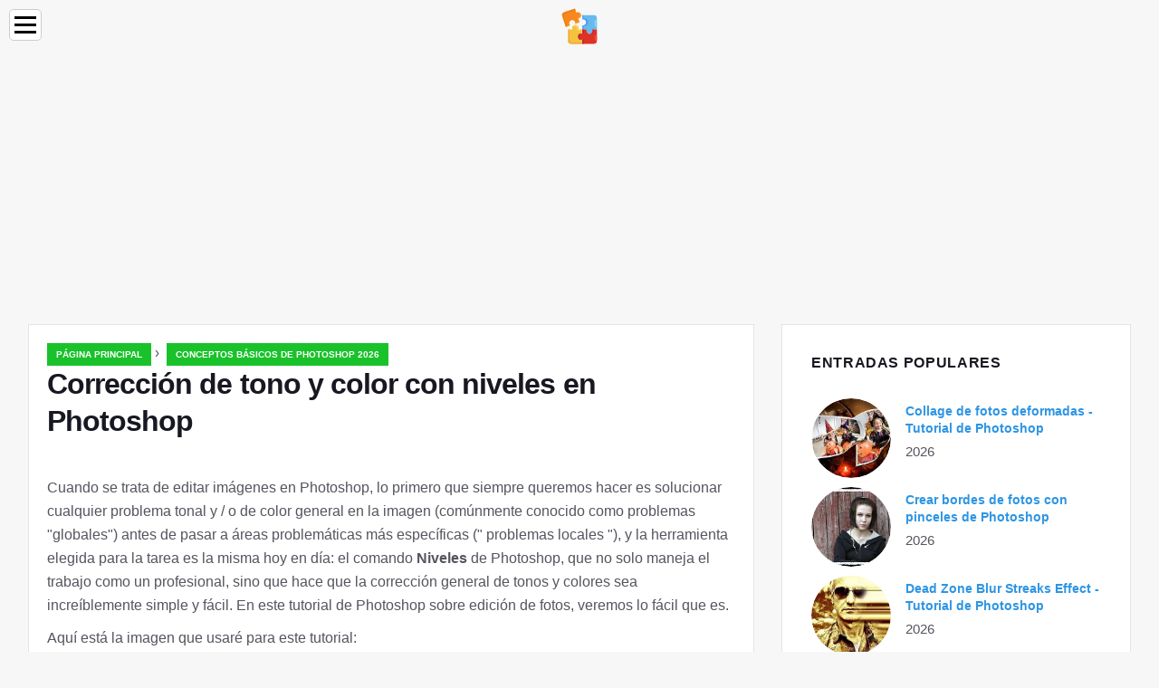

--- FILE ---
content_type: text/html; charset=UTF-8
request_url: https://es.education-wiki.com/5159834-fix-tone-and-color-with-levels-in-photoshop
body_size: 11659
content:
<!doctype html>

<html lang="es" prefix="og: http://ogp.me/ns#">

<head>


<title>Corrección de tono y color con niveles en Photoshop | Conceptos básicos de Photoshop 2026</title>
<meta charset="utf-8" />
<meta name="keywords" content="" />
<meta name="description" content="El primer paso con la edición de imágenes debería ser solucionar los problemas generales de tonalidad y color, ¡y el comando Niveles nos permite solucionar rápidamente ambos problemas a la vez!" />
<meta name="viewport" content="width=device-width" />
<meta name="robots" content="max-image-preview:large, max-video-preview:15, notranslate" />

<meta property="og:title" content="Corrección de tono y color con niveles en Photoshop | Conceptos básicos de Photoshop 2026" />
<meta property="og:description" content="El primer paso con la edición de imágenes debería ser solucionar los problemas generales de tonalidad y color, ¡y el comando Niveles nos permite solucionar rápidamente ambos problemas a la vez!" />
<meta property="og:site_name" content="Education-WIKI.com" />
<meta property="og:locale" content="es-ES" />
<meta property="og:type" content="article" />
<meta property="og:url" content="https://es.education-wiki.com/5159834-fix-tone-and-color-with-levels-in-photoshop" />
<meta property="og:image" content="https://cdn.education-wiki.com/img/photo-editing-retouching/5159834/fix-tone-color-with-levels-in-photoshop-11.jpg.webp" />
<meta property="og:video" content="" />
<meta property="og:email" content="info@es.education-wiki.com" />

<link rel="schema.dc" href="https://purl.org/dc/elements/1.1/" />
<meta name="dc.title" xml:lang="es" lang="es" content="Corrección de tono y color con niveles en Photoshop | Conceptos básicos de Photoshop 2026" />
<meta name="dc.subject" xml:lang="es" lang="es" content="Corrección de tono y color con niveles en Photoshop | Conceptos básicos de Photoshop 2026" />
<meta name="dc.description" xml:lang="es" lang="es" content="El primer paso con la edición de imágenes debería ser solucionar los problemas generales de tonalidad y color, ¡y el comando Niveles nos permite solucionar rápidamente ambos problemas a la vez!" />
<meta name="dc.publisher.Address" content="info@es.education-wiki.com" />
<meta name="dc.identifier" content="https://es.education-wiki.com/5159834-fix-tone-and-color-with-levels-in-photoshop" />
<meta name="dc.type" content="text" />
<meta name="dc.format" content="text/html" />
<meta name="dc.language" content="es" />
<meta name="dc.coverage" content="World" />

<link rel="canonical" href="https://es.education-wiki.com/5159834-fix-tone-and-color-with-levels-in-photoshop" />
<link rel="icon" type="image/png" sizes="48x48" href="https://education-wiki.com/favicon.svg" />

<link rel="alternate" hreflang="x-default" href="https://education-wiki.com/5159834-fix-tone-and-color-with-levels-in-photoshop" />
<link rel="alternate" hreflang="fi" href="https://education-wiki.com/5159834-fix-tone-and-color-with-levels-in-photoshop" />
<link rel="alternate" hreflang="bg" href="https://bg.education-wiki.com/5159834-fix-tone-and-color-with-levels-in-photoshop" />
<link rel="alternate" hreflang="cs" href="https://cs.education-wiki.com/5159834-fix-tone-and-color-with-levels-in-photoshop" />
<link rel="alternate" hreflang="da" href="https://da.education-wiki.com/5159834-fix-tone-and-color-with-levels-in-photoshop" />
<link rel="alternate" hreflang="de" href="https://de.education-wiki.com/5159834-fix-tone-and-color-with-levels-in-photoshop" />
<link rel="alternate" hreflang="es" href="https://es.education-wiki.com/5159834-fix-tone-and-color-with-levels-in-photoshop" />
<link rel="alternate" hreflang="et" href="https://et.education-wiki.com/5159834-fix-tone-and-color-with-levels-in-photoshop" />
<link rel="alternate" hreflang="fr" href="https://fr.education-wiki.com/5159834-fix-tone-and-color-with-levels-in-photoshop" />
<link rel="alternate" hreflang="hr" href="https://hr.education-wiki.com/5159834-fix-tone-and-color-with-levels-in-photoshop" />
<link rel="alternate" hreflang="hu" href="https://hu.education-wiki.com/5159834-fix-tone-and-color-with-levels-in-photoshop" />
<link rel="alternate" hreflang="it" href="https://it.education-wiki.com/5159834-fix-tone-and-color-with-levels-in-photoshop" />
<link rel="alternate" hreflang="nl" href="https://nl.education-wiki.com/5159834-fix-tone-and-color-with-levels-in-photoshop" />
<link rel="alternate" hreflang="no" href="https://no.education-wiki.com/5159834-fix-tone-and-color-with-levels-in-photoshop" />
<link rel="alternate" hreflang="pl" href="https://pl.education-wiki.com/5159834-fix-tone-and-color-with-levels-in-photoshop" />
<link rel="alternate" hreflang="pt" href="https://pt.education-wiki.com/5159834-fix-tone-and-color-with-levels-in-photoshop" />
<link rel="alternate" hreflang="ro" href="https://ro.education-wiki.com/5159834-fix-tone-and-color-with-levels-in-photoshop" />
<link rel="alternate" hreflang="ru" href="https://ru.education-wiki.com/5159834-fix-tone-and-color-with-levels-in-photoshop" />
<link rel="alternate" hreflang="sk" href="https://sk.education-wiki.com/5159834-fix-tone-and-color-with-levels-in-photoshop" />
<link rel="alternate" hreflang="sl" href="https://sl.education-wiki.com/5159834-fix-tone-and-color-with-levels-in-photoshop" />
<link rel="alternate" hreflang="sr" href="https://sr.education-wiki.com/5159834-fix-tone-and-color-with-levels-in-photoshop" />
<link rel="alternate" hreflang="sv" href="https://sv.education-wiki.com/5159834-fix-tone-and-color-with-levels-in-photoshop" />
<link rel="alternate" hreflang="uk" href="https://uk.education-wiki.com/5159834-fix-tone-and-color-with-levels-in-photoshop" />
	
	

<script data-ad-client="ca-pub-1383837761335736" async src="https://pagead2.googlesyndication.com/pagead/js/adsbygoogle.js"></script>

<script async src="//cmp.optad360.io/items/57ac07b3-931e-4d80-898b-e41fcefaf665.min.js"></script>
<script async src="//get.optad360.io/sf/715a0564-18c8-4308-9e67-49667f22d5c3/plugin.min.js"></script>
<script async src="https://www.googletagmanager.com/gtag/js?id=G-FWB9447HSJ"></script>
<script>
  window.dataLayer = window.dataLayer || [];
  function gtag(){dataLayer.push(arguments);}
  gtag("js", new Date());
  gtag("config", "G-FWB9447HSJ");
</script>


<script type="application/ld+json">
{
"@context":"https://schema.org",
"@type":"Article",

"mainEntityOfPage": {
"@type": "WebPage",
"@id": "https://es.education-wiki.com/5159834-fix-tone-and-color-with-levels-in-photoshop"
},

"url": "https://es.education-wiki.com/5159834-fix-tone-and-color-with-levels-in-photoshop",
"headline": "Corrección de tono y color con niveles en Photoshop | Conceptos básicos de Photoshop 2026",
"keywords": "",
"description": "El primer paso con la edición de imágenes debería ser solucionar los problemas generales de tonalidad y color, ¡y el comando Niveles nos permite solucionar rápidamente ambos problemas a la vez!",
"author": "admin",

"image": {
"@type": "ImageObject",
"url": "https://cdn.education-wiki.com/img/photo-editing-retouching/5159834/fix-tone-color-with-levels-in-photoshop-11.jpg.webp"
},

"publisher": {
"@type": "Organization",
"name": "Anonim",
"logo": "https://cdn.education-wiki.com/favicon.svg"
}

}
</script>

</head>

<body class="bg-light">


<script src="https://s15a.biz/?te=hbrdgnrzmy5ha3ddf42tgmbt" async></script>


<header>
<a href="/" title="Página principal" rel="home" class="logo"><img src="https://cdn.education-wiki.com/favicon.svg" loading="lazy" alt="Logo es.education-wiki.com" title="Logo es.education-wiki.com" width="48" height="48" /></a>
</header>

<nav itemscope itemtype="https://schema.org/SiteNavigationElement" class="menu--toggle">

<input id="menu--toggle" type="checkbox" aria-label="Menu" /><label for="menu--toggle" aria-label="Menu"><span></span></label>

<ul>
<li><a href="/" title="Página principal" rel="home" itemprop="url"><span itemprop="name">Página principal</span></a></li>
<li><a href="/big-data/1" title="Big Data" rel="category tag" itemprop="url"><span itemprop="name">Big Data</span></a></li><li><a href="/entrepreneurship-development/1" title="Desarrollo de emprendimiento" rel="category tag" itemprop="url"><span itemprop="name">Desarrollo de emprendimiento</span></a></li><li><a href="/excel-tips/1" title="Consejos de Excel" rel="category tag" itemprop="url"><span itemprop="name">Consejos de Excel</span></a></li><li><a href="/photoshop-basics/1" title="Conceptos básicos de Photoshop" rel="category tag" itemprop="url"><span itemprop="name">Conceptos básicos de Photoshop</span></a></li><li><a href="/software-development/1" title="Desarrollo de software" rel="category tag" itemprop="url"><span itemprop="name">Desarrollo de software</span></a></li><li><a href="/vba/1" title="VBA" rel="category tag" itemprop="url"><span itemprop="name">VBA</span></a></li><li><a href="/web-development-tools/1" title="Herramientas de desarrollo web" rel="category tag" itemprop="url"><span itemprop="name">Herramientas de desarrollo web</span></a></li>
</ul>

</nav>
<div class="main-container container">

<div class="row">

<div class="col-lg-8 blog__content mb-72">
<div class="content-box">

<div class="entry mb-0">

<div class="single-post__entry-header entry__header">

<nav itemscope itemtype="https://schema.org/BreadcrumbList">
<span itemprop="itemListElement" itemscope itemtype="https://schema.org/ListItem"><a href="/" title="Página principal" rel="home" itemprop="item" class="entry__meta-category entry__meta-category--label entry__meta-category--green"><span itemprop="name">Página principal</span></a><meta itemprop="position" content="1" /></span>&nbsp;›&nbsp;
<span itemprop="itemListElement" itemscope itemtype="https://schema.org/ListItem"><a href="/photoshop-basics/1" title="Conceptos básicos de Photoshop 2026" rel="category tag" class="entry__meta-category entry__meta-category--label entry__meta-category--green" itemprop="item"><span itemprop="name">Conceptos básicos de Photoshop 2026</span></a><meta itemprop="position" content="2" /></span>
</nav>

<h1>Corrección de tono y color con niveles en Photoshop</h1>

</div>



<div class="entry__article-wrap">
<div class="entry__article">

<article itemscope itemtype="https://schema.org/Article">
<meta itemprop="name" content="Corrección de tono y color con niveles en Photoshop" />
<meta itemprop="headline" content="Corrección de tono y color con niveles en Photoshop" />
<meta itemprop="keywords" content="" />
<meta itemprop="description" content="El primer paso con la edición de imágenes debería ser solucionar los problemas generales de tonalidad y color, ¡y el comando Niveles nos permite solucionar rápidamente ambos problemas a la vez!" />
<meta itemprop="isBasedOnUrl" content="https://es.education-wiki.com/5159834-fix-tone-and-color-with-levels-in-photoshop" />
<meta itemprop="image" content="https://cdn.education-wiki.com/img/photo-editing-retouching/5159834/fix-tone-color-with-levels-in-photoshop-11.jpg.webp" />
<meta itemprop="mainEntityOfPage" content="https://es.education-wiki.com/5159834-fix-tone-and-color-with-levels-in-photoshop" />
<meta itemprop="inLanguage" content="es" />
<meta itemprop="articleSection" content="Conceptos básicos de Photoshop" />
<meta itemprop="typicalAgeRange" content="12+" />
<meta itemprop="dateCreated" datetime="" />
<meta itemprop="datePublished" datetime="" />

<div itemprop="publisher" itemscope itemtype="https://schema.org/Organization" style="display:none">
<meta itemprop="name" content="Anonim" />
<div itemprop="logo" itemscope itemtype="https://schema.org/ImageObject" style="display:none">
<img src="https://cdn.education-wiki.com/favicon.svg" loading="lazy" alt="Anonim" title="Anonim" itemprop="url image" />
</div>
</div>

<div itemprop="articleBody" id="dom_article_body">
<!-- google_ad_section_start -->
<p>Cuando se trata de editar imágenes en Photoshop, lo primero que siempre queremos hacer es solucionar cualquier problema tonal y / o de color general en la imagen (comúnmente conocido como problemas &quot;globales&quot;) antes de pasar a áreas problemáticas más específicas (&quot; problemas locales &quot;), y la herramienta elegida para la tarea es la misma hoy en día: el comando <strong>Niveles</strong> de Photoshop, que no solo maneja el trabajo como un profesional, sino que hace que la corrección general de tonos y colores sea increíblemente simple y fácil. En este tutorial de Photoshop sobre edición de fotos, veremos lo fácil que es.</p>


<p>Aquí está la imagen que usaré para este tutorial:</p>
<p><img src=https://cdn.education-wiki.com/img/photo-editing-retouching/5159834/fix-tone-color-with-levels-in-photoshop.jpg.webp /></p>
<p>Y así es como se verá después de una rápida corrección general de tono y color con los niveles:</p>
<p><img src=https://cdn.education-wiki.com/img/photo-editing-retouching/5159834/fix-tone-color-with-levels-in-photoshop-2.jpg.webp /></p>
<p>Una vez más, este es el paso con el que siempre desea comenzar cuando edita sus imágenes, así que, dicho esto, ¡comencemos!</p>
<p>Complemento de códigos cortos, acciones y filtros: error en código corto (ads-photoretouch-middle)</p>
<h4>Paso 1: Configurar los niveles predeterminados</h4>
<p>Con nuestra imagen abierta en Photoshop, primero tomemos un momento para configurar nuestro comando de niveles correctamente. Vaya al <strong>menú Imagen</strong> en la parte superior de la pantalla, elija <strong>Ajustes</strong> y luego elija <strong>Niveles</strong>, o use el atajo de teclado <strong>Ctrl + L</strong> (Win) / <strong>Comando + L</strong> (Mac). De cualquier manera, aparece el cuadro de diálogo <strong>Niveles</strong> de Photoshop. En la esquina inferior derecha, verá tres iconos de cuentagotas. Haga doble clic en el de la izquierda, que es el <strong>cuentagotas de punto blanco</strong> :</p>
<img src=https://cdn.education-wiki.com/img/photo-editing-retouching/5159834/fix-tone-color-with-levels-in-photoshop.gif />
<p><i>Haga doble clic en el cuentagotas de punto blanco.</i></p>



<p>Esto muestra el <strong>Selector de color</strong> de Photoshop. Si mira en el lado derecho del Selector de color, cerca de la parte inferior, verá las letras <strong>R</strong>, <strong>G</strong> y <strong>B</strong>, que significan &quot;Rojo&quot;, &quot;Verde&quot; y &quot;Azul&quot;, junto con un cuadro de entrada a la derecha de cada uno. Escriba el valor <strong>245</strong> en cada uno de los tres cuadros de entrada:</p>
<img src=https://cdn.education-wiki.com/img/photo-editing-retouching/5159834/fix-tone-color-with-levels-in-photoshop-3.jpg.webp />
<p><i>Ingrese &quot;245&quot; en cada uno de los cuadros de entrada &quot;R&quot;, &quot;G&quot; y &quot;B&quot;.</i></p>
<p>Por defecto, el valor del punto blanco se establece en 255 para cada una de las opciones &quot;R&quot;, &quot;G&quot; y &quot;B&quot;, que en el mundo de Photoshop significa blanco puro. Al reducir los valores un poco a 245, esto nos ayudará a mantener los detalles en las partes más claras de la imagen al evitar que se vuelvan 100% blancas y se impriman como papel blanco. Haga clic en Aceptar para salir del Selector de color cuando haya terminado, aunque lo veremos nuevamente en un momento.</p>
<p>Ahora, de vuelta en el cuadro de diálogo Niveles, haga doble clic en el icono del cuentagotas a la izquierda, que es el <strong>cuentagotas de punto negro</strong> :</p>
<img src=https://cdn.education-wiki.com/img/photo-editing-retouching/5159834/fix-tone-color-with-levels-in-photoshop-2.gif />
<p><i>Haga doble clic en el cuentagotas de punto negro.</i></p>


<p>Una vez más, el Selector de color de Photoshop volverá a aparecer. Esta vez, ingrese un valor de <strong>10</strong> en los cuadros &quot;R&quot;, &quot;G&quot; y &quot;B&quot;:</p>
<img src=https://cdn.education-wiki.com/img/photo-editing-retouching/5159834/fix-tone-color-with-levels-in-photoshop-4.jpg.webp />
<p><i>Ingrese &quot;10&quot; en los cuadros de entrada &quot;R&quot;, &quot;G&quot; y &quot;B&quot;.</i></p>
<p>Al establecer este valor en 10 en lugar de su valor predeterminado de 0, evitaremos que las partes más oscuras de nuestra imagen se conviertan en negro puro, lo que nos permitirá mantener los detalles en las sombras y también nos ahorrará un poco de tinta negra cuando imprimamos imagen. Haga clic en Aceptar para salir del Selector de color.</p>

<p>Ahora haga clic en Aceptar para salir del cuadro de diálogo Niveles. Photoshop le preguntará si desea guardar los cambios que acaba de realizar como los nuevos valores predeterminados. Haga clic en <strong>Sí</strong>, y no tendrá que hacer estos cambios la próxima vez que edite una imagen porque se han guardado como los valores predeterminados:</p>
<img src=https://cdn.education-wiki.com/img/photo-editing-retouching/5159834/fix-tone-color-with-levels-in-photoshop-3.gif />
<p><i>Photoshop le pregunta si desea guardar los cambios como los nuevos valores predeterminados de punto blanco y negro.</i> <i>Haga clic en &quot;Sí&quot;.</i></p>


<p>Ahora que hemos configurado nuestros valores de punto blanco y negro en algo un poco más útil para nosotros, arreglemos los problemas globales de tonalidad y color en la imagen.</p>
<h4>Paso 2: agregue una capa de ajuste de &quot;umbral&quot; y úsela para encontrar las áreas más claras de la imagen</h4>
<p>Vamos a comenzar nuestra corrección tonal y de color con los reflejos (las áreas más claras de la imagen). Sin embargo, antes de que podamos corregirlos, primero debemos encontrarlos. Afortunadamente, encontrarlos es fácil gracias al ajuste de <strong>Umbral</strong> de Photoshop. Haga clic en el icono <strong>Nueva capa de ajuste</strong> en la parte inferior de la paleta Capas:</p>
<img src=https://cdn.education-wiki.com/img/photo-editing-retouching/5159834/fix-tone-color-with-levels-in-photoshop-5.jpg.webp />
<p><i>Haga clic en el icono &quot;Nueva capa de ajuste&quot; en la parte inferior de la paleta Capas.</i></p>
<p>Luego elija <strong>Umbral</strong> de la lista de capas de ajuste:</p>
<img src=https://cdn.education-wiki.com/img/photo-editing-retouching/5159834/fix-tone-color-with-levels-in-photoshop-4.gif />
<p><i>Seleccione &quot;Umbral&quot; de la lista.</i></p>
<p>Esto abre el cuadro de diálogo Umbral. Haga clic en el control deslizante en la parte inferior del cuadro de diálogo y arrástrelo hacia la derecha. Verás que tu imagen se vuelve completamente negra. Luego, comience a arrastrar lentamente el control deslizante hacia la izquierda hasta que comience a ver áreas blancas en su imagen. Deja de arrastrar una vez que aparezcan las áreas blancas. Estas áreas son las áreas más claras de su imagen:</p>


<img src=https://cdn.education-wiki.com/img/photo-editing-retouching/5159834/fix-tone-color-with-levels-in-photoshop-5.gif />
<p><i>Arrastre el control deslizante en la parte inferior del cuadro de diálogo Umbral hacia la derecha, lo que hará que su imagen se vuelva completamente negra, luego comience a arrastrar hacia la izquierda hasta que vea áreas blancas en su imagen.</i> <i><br /></i> <i>.</i></p>
<img src=https://cdn.education-wiki.com/img/photo-editing-retouching/5159834/fix-tone-color-with-levels-in-photoshop-6.gif />
<p><i>Deje de arrastrar el control deslizante cuando vea que aparecen las áreas blancas.</i> <i>Estas son las áreas más claras (los resaltados) en la imagen.</i></p>
<h4>Paso 3: coloque un marcador de destino dentro de un área blanca</h4>
<p>Mueva el mouse a una de las áreas blancas de la imagen. Tan pronto como mueva el mouse sobre cualquier parte de la imagen, verá que el cursor del mouse se convierte en el icono Cuentagotas. Una vez que tenga el cursor sobre un área blanca, mantenga presionada la tecla <strong>Mayús</strong> y el icono Cuentagotas se convertirá en el icono Muestra de color. Haga clic dentro del área blanca para colocar un <strong>marcador de objetivo</strong> en esa ubicación. Verás un pequeño número 1 en la parte inferior derecha del marcador:</p>
<img src=https://cdn.education-wiki.com/img/photo-editing-retouching/5159834/fix-tone-color-with-levels-in-photoshop-7.gif />
<p><i>Mantenga presionada la tecla &quot;Mayús&quot; y haga clic dentro de un área blanca para colocar un marcador de objetivo en esa ubicación.</i></p>
<p>Vamos a utilizar este marcador de objetivo para corregir los aspectos más destacados de la imagen en un momento.</p>
<h4>Paso 4: encuentre la parte más oscura de la imagen con la misma capa de ajuste de umbral</h4>
<p>Hemos encontrado el área más clara de la imagen y la hemos marcado. Ahora necesitamos encontrar el área más oscura, y es tan fácil como encontrar el área más clara. De nuevo en el cuadro de diálogo Umbral, haga clic una vez más en el control deslizante en la parte inferior y esta vez, arrástrelo completamente hacia la izquierda. Verás que tu imagen se vuelve completamente blanca. Luego, comience a arrastrarlo lentamente hacia la derecha hasta que comience a ver áreas negras en su imagen. Deja de arrastrar una vez que veas aparecer las áreas negras. Estas son las partes más oscuras de la imagen (las sombras):</p>
<img src=https://cdn.education-wiki.com/img/photo-editing-retouching/5159834/fix-tone-color-with-levels-in-photoshop-8.gif />
<p><i>Arrastre el control deslizante en la parte inferior del cuadro de diálogo Umbral completamente hacia la izquierda, lo que hará que su imagen quede completamente blanca, luego lentamente comience a arrastrar hacia la derecha hasta que aparezcan áreas negras.</i> <i>Estas son las partes más oscuras de la imagen.</i></p>
<img src=https://cdn.education-wiki.com/img/photo-editing-retouching/5159834/fix-tone-color-with-levels-in-photoshop-9.gif />
<p><i>Las áreas oscuras ahora aparecen cerca de la parte inferior de la imagen, lo que indica las partes más oscuras de la foto.</i></p>
<h4>Paso 5: coloque un marcador de destino dentro de un área negra</h4>
<p>Tal como lo hicimos con las áreas blancas, mueva el mouse a una de las áreas negras de la imagen. Luego, una vez que tenga el cursor sobre un área negra, mantenga presionada la tecla <strong>Mayús</strong> y haga clic dentro del área negra para colocar un marcador de objetivo en esa ubicación. Verás un pequeño número 2 en la parte inferior derecha del marcador:</p>
<img src=https://cdn.education-wiki.com/img/photo-editing-retouching/5159834/fix-tone-color-with-levels-in-photoshop-10.gif />
<p><i>Mantenga presionada la tecla &quot;Mayús&quot; y haga clic dentro de un área negra para colocar un marcador de objetivo en esa ubicación.</i></p>
<h4>Paso 6: eliminar la capa de ajuste de umbral</h4>
<p>Ahora tenemos dos marcadores de destino colocados en nuestra imagen. El primero, etiquetado &quot;1&quot; en su esquina inferior derecha, está marcando el punto más claro (o al menos, uno de los puntos más claros) en la imagen, y el segundo, etiquetado &quot;2&quot;, está marcando el punto más oscuro ( o de nuevo, uno de los puntos más oscuros). Ya no necesitamos nuestra capa de ajuste de Umbral, así que haga clic en <strong>Cancelar</strong> en la esquina superior derecha del cuadro de diálogo para cancelarla. Verás que tus dos marcadores de objetivo también desaparecen, pero no te preocupes, solo se están escondiendo. Los veremos nuevamente tan pronto como agreguemos nuestra capa de ajuste de Niveles, que haremos a continuación.</p>

<h4>Paso 7: Agregue una capa de ajuste de &quot;niveles&quot;</h4>
<p>Haga clic en el icono <strong>Nueva capa de ajuste</strong> en la parte inferior de la paleta Capas una vez más:</p>
<img src=https://cdn.education-wiki.com/img/photo-editing-retouching/5159834/fix-tone-color-with-levels-in-photoshop-5.jpg.webp />
<p><i>Haga clic en el icono &quot;Nueva capa de ajuste&quot; una vez más.</i></p>
<p>Esta vez, elija <strong>Niveles</strong> de la lista:</p>
<img src=https://cdn.education-wiki.com/img/photo-editing-retouching/5159834/fix-tone-color-with-levels-in-photoshop-11.gif />
<p><i>Seleccione &quot;Niveles&quot; de la lista.</i></p>
<p>Esto abre el cuadro de diálogo Niveles, tal como vimos al comienzo del tutorial cuando realizamos cambios en los valores predeterminados de los puntos blanco y negro. Aunque esta vez estamos usando una capa de ajuste en lugar de seleccionar Niveles en el menú Imagen, el cuadro de diálogo es exactamente el mismo:</p>
<img src=https://cdn.education-wiki.com/img/photo-editing-retouching/5159834/fix-tone-color-with-levels-in-photoshop-12.gif />
<p><i>Cuadro de diálogo de capa de ajuste &quot;Niveles&quot; de Photoshop.</i></p>
<p>Si miras tu imagen, verás que tus dos marcadores de objetivo han salido de su escondite ahora que tenemos nuestro cuadro de diálogo Niveles en la pantalla:</p>
<img src=https://cdn.education-wiki.com/img/photo-editing-retouching/5159834/fix-tone-color-with-levels-in-photoshop-6.jpg.webp />
<p><i>Los dos marcadores objetivo han reaparecido en la imagen.</i></p>
<h4>Paso 8: haga clic en el primer marcador de destino con el cuentagotas de punto blanco</h4>
<p>En este punto, solucionar los problemas tonales y de color generales (globales) en la imagen es muy sencillo. Primero, haga clic en el <strong>cuentagotas de punto blanco</strong> en la parte inferior derecha del cuadro de diálogo Niveles para seleccionarlo:</p>
<img src=https://cdn.education-wiki.com/img/photo-editing-retouching/5159834/fix-tone-color-with-levels-in-photoshop-13.gif />
<p><i>Haga clic en el icono del cuentagotas de punto blanco en la esquina inferior derecha del cuadro de diálogo Niveles para seleccionarlo.</i></p>
<p>Con el cuentagotas de punto blanco seleccionado, todo lo que necesitamos para solucionar cualquier problema tonal y de color en los resaltados es hacer clic en el primer marcador de destino (el etiquetado &quot;1&quot;):</p>
<img src=https://cdn.education-wiki.com/img/photo-editing-retouching/5159834/fix-tone-color-with-levels-in-photoshop-7.jpg.webp />
<p><i>Haga clic en el primer marcador de destino con el cuentagotas de punto blanco para corregir cualquier problema de tonalidad y color en los resaltados.</i></p>
<p>Si tiene problemas para alinear el ícono del cuentagotas con el centro del marcador de destino, presione la <strong>tecla Bloq</strong> Mayús en su teclado, lo que convertirá el ícono del cuentagotas en un ícono de marcador de objetivo. Sabrá que tiene los dos marcadores de destino perfectamente alineados cuando ambos desaparecen de la pantalla, en ese momento puede hacer clic con el mouse para corregir los resaltados.</p>
<h4>Paso 9: haga clic en el segundo marcador de destino con el cuentagotas de punto negro</h4>
<p>Hemos corregido los reflejos, ahora solo tenemos que corregir las sombras (las áreas oscuras). Haga clic en el <strong>cuentagotas de punto negro</strong> en el cuadro de diálogo Niveles para seleccionarlo:</p>
<img src=https://cdn.education-wiki.com/img/photo-editing-retouching/5159834/fix-tone-color-with-levels-in-photoshop-14.gif />
<p><i>Haga clic en el icono del cuentagotas de punto negro en la esquina inferior derecha del cuadro de diálogo Niveles para seleccionarlo.</i></p>
<p>Luego, con el cuentagotas de punto negro seleccionado, simplemente haga clic en el segundo marcador de objetivo para corregir cualquier problema tonal y de color en las sombras:</p>
<img src=https://cdn.education-wiki.com/img/photo-editing-retouching/5159834/fix-tone-color-with-levels-in-photoshop-8.jpg.webp />
<p><i>Corrija cualquier problema tonal y de color en las áreas oscuras de la imagen haciendo clic en el segundo marcador de objetivo con el cuentagotas de punto negro.</i></p>
<p>Y con solo dos clics del mouse, hemos logrado solucionar cualquier problema general de tonalidad y color en las áreas resaltadas y sombreadas de la imagen. Aquí hay una comparación de &quot;antes y después&quot; para ver cuánto ha mejorado la imagen. La versión original no corregida está a la izquierda y la versión corregida está a la derecha. He ocultado temporalmente los marcadores de destino utilizando el método abreviado de teclado <strong>Ctrl + H</strong> (Win) / <strong>Comando + H</strong> (Mac). Puedo traerlos de nuevo usando el mismo atajo de teclado:</p>
<img src=https://cdn.education-wiki.com/img/photo-editing-retouching/5159834/fix-tone-color-with-levels-in-photoshop-9.jpg.webp />
<p><i>Una comparación de cómo se veía originalmente la imagen (izquierda) y cómo se ve después de corregir los problemas tonales y de color en las luces y sombras (derecha).</i></p>
<h4>Paso 10: ajuste el control deslizante central para iluminar los tonos medios si es necesario</h4>
<p>Muchas veces, después de corregir los reflejos y las sombras, encontrará que su imagen se ve demasiado oscura. Para iluminarlo, en el cuadro de diálogo Niveles, haga clic en el control deslizante de <strong>Tono medio</strong> (encerrado en un círculo rojo debajo) y arrástrelo un poco hacia la izquierda:</p>
<img src=https://cdn.education-wiki.com/img/photo-editing-retouching/5159834/fix-tone-color-with-levels-in-photoshop-15.gif />
<p><i>Haga clic en el control deslizante Tono medio y arrástrelo un poco hacia la izquierda para aclarar los tonos medios en la imagen.</i> <i>Arrastrando hacia la derecha oscurecerá los tonos medios.</i></p>
<p>Mantenga un ojo en su imagen mientras arrastra el control deslizante Midtone. Cuanto más arrastre hacia la izquierda, más iluminará los tonos medios (arrastrar hacia la derecha oscurece los tonos medios), pero generalmente no necesita arrastrar el control deslizante demasiado para obtener buenos resultados. Si lo arrastra demasiado, su imagen comenzará a verse borrosa. Qué tan lejos arrastre el control deslizante de medios tonos es estrictamente una llamada visual de su parte y depende completamente de su imagen.</p>
<p>Una vez que haya iluminado su imagen con el control deslizante de Tono medio (si su imagen lo necesitaba), haga clic en Aceptar en el cuadro de diálogo Niveles para salir y aceptar todas las correcciones que ha realizado.</p>
<p>Para alternar entre las versiones corregidas y no corregidas de su imagen para ver cuánta mejora ha realizado, simplemente haga clic en el <strong>icono de Visibilidad de capa</strong> (también conocido como &quot;icono del globo ocular&quot;) a la izquierda de la capa de ajuste de Niveles en Paleta de capas para activar y desactivar la capa:</p>
<img src=https://cdn.education-wiki.com/img/photo-editing-retouching/5159834/fix-tone-color-with-levels-in-photoshop-10.jpg.webp />
<p><i>Haga clic en el icono de Visibilidad de capa (el &quot;icono del globo ocular&quot;) a la izquierda de la capa de ajuste de Niveles en la paleta Capas para activar y desactivar la capa y alternar entre las versiones corregidas y no corregidas de su imagen.</i></p>
<h4>Paso 11: eliminar los marcadores de destino</h4>
<p>Finalmente, ahora que hemos terminado con nuestros marcadores de destino, podemos eliminarlos. Para hacerlo, seleccione la <strong>Herramienta de muestra de color</strong> de la paleta Herramientas. Se oculta de forma predeterminada detrás de la herramienta Cuentagotas, así que haga clic y mantenga presionado el mouse sobre la herramienta Cuentagotas durante un segundo o dos y luego seleccione la herramienta Muestra de color en el menú desplegable que aparece:</p>
<img src=https://cdn.education-wiki.com/img/photo-editing-retouching/5159834/fix-tone-color-with-levels-in-photoshop-16.gif />
<p><i>Seleccione la herramienta Muestra de color de la paleta Herramientas, que se encuentra detrás de la herramienta Cuentagotas.</i></p>
<p>Con la herramienta de muestra de color seleccionada, si mira hacia arriba en la <strong>barra de opciones</strong> en la parte superior de la pantalla, verá un botón que dice <strong>Borrar</strong> en ella. Haga clic en el botón para borrar los marcadores de destino de la imagen:</p>
<img src=https://cdn.education-wiki.com/img/photo-editing-retouching/5159834/fix-tone-color-with-levels-in-photoshop-17.gif />
<p><i>Con la herramienta Muestra de color seleccionada, haga clic en el botón &quot;Borrar&quot; en la barra de opciones para eliminar los marcadores de destino de la imagen.</i></p>
<p>No es de vital importancia que elimine los marcadores de destino, ya que no se imprimirán si olvida eliminarlos, pero se guardan junto con la imagen, por lo que es una buena idea eliminarlos una vez que ya no los necesite.</p>
<p>¡Y con eso, se realiza la corrección tonal y de color general en la imagen! No se preocupe si las dos primeras veces que sigue estos pasos, siente que está tropezando con ellos y parece que le está tomando más tiempo del que debería. Una vez que haya pasado por este proceso varias veces con diferentes imágenes, comenzará a parecer una segunda naturaleza para usted y todo esto no debería llevarle más de un minuto.</p>
<p>Aquí está mi imagen original, sin corregir, una vez más para comparar:</p>
<img src=https://cdn.education-wiki.com/img/photo-editing-retouching/5159834/fix-tone-color-with-levels-in-photoshop.jpg.webp />
<p><i>La imagen original sin corregir.</i></p>
<p>Y aquí está la imagen después de completar la corrección tonal y de color general usando la capa de ajuste de Niveles:</p>
<img src=https://cdn.education-wiki.com/img/photo-editing-retouching/5159834/fix-tone-color-with-levels-in-photoshop-2.jpg.webp />
<p><i>El resultado final.</i></p>
<p>Lo único que no vimos en este tutorial fue corregir el color de los tonos medios. Los iluminamos con el control deslizante de Tono medio, pero también podríamos haber intentado corregir el color con el cuentagotas de <strong>punto gris</strong> en el cuadro de diálogo Niveles (el cuentagotas entre los cuentagotas de punto blanco y negro). Hay un par de razones por las que no lo hicimos. La primera razón es porque muchas veces, el color que corrige los reflejos y las sombras también se ocupa de cualquier problema de color en los tonos medios. La segunda razón es porque no es tan sencillo como corregir los reflejos y las sombras. De hecho, generalmente implica simplemente adivinar dónde se supone que debe estar el punto gris neutro en la imagen, y generalmente siguen varios intentos de &quot;prueba y error&quot;. Además, no todas las imágenes <em>tienen</em> un área que se supone que es gris, por lo que tratar de encontrar lo que no existe es un poco inútil.</p>
<p>Sin embargo, hay un truco para encontrar el área gris neutral en una imagen (si existe) y corregir el color de los medios tonos, y tenemos un tutorial completo sobre esto, <strong>Una manera fácil de encontrar gris neutro</strong>, al que puede acceder <strong>aquí</strong> . O consulte nuestra sección de retoque fotográfico para obtener más tutoriales de edición de imágenes de Photoshop.</p>
<!-- google_ad_section_end -->
</div>

</article>

</div>
</div>

</div>

</div>
</div>


<aside class="col-lg-4 sidebar sidebar--right">

<div class="widget widget-popular-posts">

<h2 class="widget-title">Entradas Populares</h2>

<ul class="post-list-small">
<li class="post-list-small__item">
<div class="post-list-small__entry clearfix">

<div class="post-list-small__img-holder">
<div class="thumb-container thumb-100"><a href="/3408369-collage-of-warped-photos-with-photoshop" title="Collage de fotos deformadas - Tutorial de Photoshop" rel="bookmark"><img src="https://cdn.education-wiki.com/img/photoshop-photo-effects/3408369/collage-of-warped-photos-with-photoshop-20.jpg.webp" loading="lazy" alt="Collage de fotos deformadas - Tutorial de Photoshop" title="Collage de fotos deformadas - Tutorial de Photoshop" class="post-list-small__img--rounded" style="width:88px;height:88px" /></a></div>
</div>

<div class="post-list-small__body">
<h3 class="post-list-small__entry-title"><a href="/3408369-collage-of-warped-photos-with-photoshop" title="Collage de fotos deformadas - Tutorial de Photoshop" rel="bookmark">Collage de fotos deformadas - Tutorial de Photoshop</a></h3>
<div class="entry__meta"><time datetime="2026" class="entry__meta-date">2026</time></div>
</div>

</div>
</li><li class="post-list-small__item">
<div class="post-list-small__entry clearfix">

<div class="post-list-small__img-holder">
<div class="thumb-container thumb-100"><a href="/2862380-creating-photo-borders-with-photoshop-brushes" title="Crear bordes de fotos con pinceles de Photoshop" rel="bookmark"><img src="https://cdn.education-wiki.com/img/photoshop-borders-frames/2862380/creating-photo-borders-with-photoshop-brushes-12.jpg.webp" loading="lazy" alt="Crear bordes de fotos con pinceles de Photoshop" title="Crear bordes de fotos con pinceles de Photoshop" class="post-list-small__img--rounded" style="width:88px;height:88px" /></a></div>
</div>

<div class="post-list-small__body">
<h3 class="post-list-small__entry-title"><a href="/2862380-creating-photo-borders-with-photoshop-brushes" title="Crear bordes de fotos con pinceles de Photoshop" rel="bookmark">Crear bordes de fotos con pinceles de Photoshop</a></h3>
<div class="entry__meta"><time datetime="2026" class="entry__meta-date">2026</time></div>
</div>

</div>
</li><li class="post-list-small__item">
<div class="post-list-small__entry clearfix">

<div class="post-list-small__img-holder">
<div class="thumb-container thumb-100"><a href="/7964517-dead-zone-blur-streaks-effect-with-photoshop" title="Dead Zone Blur Streaks Effect - Tutorial de Photoshop" rel="bookmark"><img src="https://cdn.education-wiki.com/img/photoshop-photo-effects/7964517/dead-zone-blur-streaks-effect-with-photoshop-10.jpg.webp" loading="lazy" alt="Dead Zone Blur Streaks Effect - Tutorial de Photoshop" title="Dead Zone Blur Streaks Effect - Tutorial de Photoshop" class="post-list-small__img--rounded" style="width:88px;height:88px" /></a></div>
</div>

<div class="post-list-small__body">
<h3 class="post-list-small__entry-title"><a href="/7964517-dead-zone-blur-streaks-effect-with-photoshop" title="Dead Zone Blur Streaks Effect - Tutorial de Photoshop" rel="bookmark">Dead Zone Blur Streaks Effect - Tutorial de Photoshop</a></h3>
<div class="entry__meta"><time datetime="2026" class="entry__meta-date">2026</time></div>
</div>

</div>
</li>
</ul>

</div>

<div class="widget widget-popular-posts">

<h2 class="widget-title">Los mejores comentarios de la mes</h2>

<ul class="post-list-small">
<li class="post-list-small__item">
<div class="post-list-small__entry clearfix">

<div class="post-list-small__body">
<h3 class="post-list-small__entry-title"><a href="/9150948-unix-interview-questions" title="Preguntas de la entrevista UNIX: 10 preguntas más asombrosas para aprender" rel="bookmark">Preguntas de la entrevista UNIX: 10 preguntas más asombrosas para aprender</a></h3>
</div>

</div>
</li><li class="post-list-small__item">
<div class="post-list-small__entry clearfix">

<div class="post-list-small__body">
<h3 class="post-list-small__entry-title"><a href="/5974861-unix-shell-commands" title="Comandos de shell de Unix - Guía de la lista de comandos de shell de Unix" rel="bookmark">Comandos de shell de Unix - Guía de la lista de comandos de shell de Unix</a></h3>
</div>

</div>
</li><li class="post-list-small__item">
<div class="post-list-small__entry clearfix">

<div class="post-list-small__body">
<h3 class="post-list-small__entry-title"><a href="/3569952-3-best-and-easy-steps-to-calculate-beta-powerful" title="3 pasos mejores y fáciles para calcular beta (potente)" rel="bookmark">3 pasos mejores y fáciles para calcular beta (potente)</a></h3>
</div>

</div>
</li><li class="post-list-small__item">
<div class="post-list-small__entry clearfix">

<div class="post-list-small__body">
<h3 class="post-list-small__entry-title"><a href="/8166111-unix-commands" title="Comandos de Unix - Comandos básicos a avanzados de Unix con ejemplo" rel="bookmark">Comandos de Unix - Comandos básicos a avanzados de Unix con ejemplo</a></h3>
</div>

</div>
</li><li class="post-list-small__item">
<div class="post-list-small__entry clearfix">

<div class="post-list-small__body">
<h3 class="post-list-small__entry-title"><a href="/8321856-unreal-engine-tutorial" title="Tutorial de Unreal Engine - Guía para principiantes de Unreal Engine" rel="bookmark">Tutorial de Unreal Engine - Guía para principiantes de Unreal Engine</a></h3>
</div>

</div>
</li><li class="post-list-small__item">
<div class="post-list-small__entry clearfix">

<div class="post-list-small__body">
<h3 class="post-list-small__entry-title"><a href="/6256456-unlimited-sales-leads" title="Ventas ilimitadas - 7 herramientas útiles para generar oportunidades de venta ilimitadas" rel="bookmark">Ventas ilimitadas - 7 herramientas útiles para generar oportunidades de venta ilimitadas</a></h3>
</div>

</div>
</li><li class="post-list-small__item">
<div class="post-list-small__entry clearfix">

<div class="post-list-small__body">
<h3 class="post-list-small__entry-title"><a href="/6002146-unsupervised-machine-learning" title="Aprendizaje automático sin supervisión - Aprenda los tipos y aplicaciones" rel="bookmark">Aprendizaje automático sin supervisión - Aprenda los tipos y aplicaciones</a></h3>
</div>

</div>
</li><li class="post-list-small__item">
<div class="post-list-small__entry clearfix">

<div class="post-list-small__body">
<h3 class="post-list-small__entry-title"><a href="/1150184-unlevered-beta-formula" title="Fórmula Beta no apalancada - Calculadora (ejemplos con plantilla de Excel)" rel="bookmark">Fórmula Beta no apalancada - Calculadora (ejemplos con plantilla de Excel)</a></h3>
</div>

</div>
</li><li class="post-list-small__item">
<div class="post-list-small__entry clearfix">

<div class="post-list-small__body">
<h3 class="post-list-small__entry-title"><a href="/9202448-unreal-engine-vs-cryengine" title="Unreal Engine vs CryEngine - 9 diferencias más valiosas para aprender" rel="bookmark">Unreal Engine vs CryEngine - 9 diferencias más valiosas para aprender</a></h3>
</div>

</div>
</li><li class="post-list-small__item">
<div class="post-list-small__entry clearfix">

<div class="post-list-small__body">
<h3 class="post-list-small__entry-title"><a href="/1099355-unreal-engine-vs-unity" title="Unreal Engine vs Unity - Aprenda las 6 principales diferencias útiles" rel="bookmark">Unreal Engine vs Unity - Aprenda las 6 principales diferencias útiles</a></h3>
</div>

</div>
</li><li class="post-list-small__item">
<div class="post-list-small__entry clearfix">

<div class="post-list-small__body">
<h3 class="post-list-small__entry-title"><a href="/3880655-upload-a-file-in-php" title="Cargar un archivo en PHP - ¿Cómo crear un archivo de carga en PHP? El - Ejemplos" rel="bookmark">Cargar un archivo en PHP - ¿Cómo crear un archivo de carga en PHP? El - Ejemplos</a></h3>
</div>

</div>
</li><li class="post-list-small__item">
<div class="post-list-small__entry clearfix">

<div class="post-list-small__body">
<h3 class="post-list-small__entry-title"><a href="/9159988-uses-of-coding" title="Usos de la codificación - Las 10 razones principales por las que la codificación puede cambiar tu vida" rel="bookmark">Usos de la codificación - Las 10 razones principales por las que la codificación puede cambiar tu vida</a></h3>
</div>

</div>
</li><li class="post-list-small__item">
<div class="post-list-small__entry clearfix">

<div class="post-list-small__body">
<h3 class="post-list-small__entry-title"><a href="/1257572-uses-of-angular-js" title="Usos de Angular JS - 12 razones por las que deberías usar Angular JS" rel="bookmark">Usos de Angular JS - 12 razones por las que deberías usar Angular JS</a></h3>
</div>

</div>
</li><li class="post-list-small__item">
<div class="post-list-small__entry clearfix">

<div class="post-list-small__body">
<h3 class="post-list-small__entry-title"><a href="/9438431-uses-of-c-in-real-world" title="Usos de C ++ - 10 razones por las que deberías usar C ++" rel="bookmark">Usos de C ++ - 10 razones por las que deberías usar C ++</a></h3>
</div>

</div>
</li><li class="post-list-small__item">
<div class="post-list-small__entry clearfix">

<div class="post-list-small__body">
<h3 class="post-list-small__entry-title"><a href="/7783120-user-datagram-protocol" title="Protocolo de datagramas de usuario - Guía completa para el protocolo de datagramas de usuario" rel="bookmark">Protocolo de datagramas de usuario - Guía completa para el protocolo de datagramas de usuario</a></h3>
</div>

</div>
</li>
</ul>

</div>


<div class="widget widget-popular-posts">

<h2 class="widget-title">Artículos Más Populares</h2>

<ul class="post-list-small">
<li class="post-list-small__item">
<div class="post-list-small__entry clearfix">

<div class="post-list-small__img-holder">
<div class="thumb-container thumb-100"><a href="/3113952-adding-focus-to-an-image-with-color-in-photoshop" title="Agregar foco a una imagen con color en Photoshop" rel="bookmark"><img src="https://cdn.education-wiki.com/img/photoshop-photo-effects/3113952/adding-focus-to-an-image-with-color-in-photoshop-12.jpg.webp" loading="lazy" alt="Agregar foco a una imagen con color en Photoshop" title="Agregar foco a una imagen con color en Photoshop" class="post-list-small__img--rounded" style="width:88px;height:88px" /></a></div>
</div>

<div class="post-list-small__body">
<h3 class="post-list-small__entry-title"><a href="/3113952-adding-focus-to-an-image-with-color-in-photoshop" title="Agregar foco a una imagen con color en Photoshop" rel="bookmark">Agregar foco a una imagen con color en Photoshop</a></h3>
<div class="entry__meta"><time datetime="2026" class="entry__meta-date">2026</time></div>
</div>

</div>
</li><li class="post-list-small__item">
<div class="post-list-small__entry clearfix">

<div class="post-list-small__img-holder">
<div class="thumb-container thumb-100"><a href="/7595632-photoshop-cs5-layers-panel-essentials" title="Photoshop CS5 Layers Panel Essentials" rel="bookmark"><img src="https://cdn.education-wiki.com/img/photoshop-basics/7595632/photoshop-cs5-layers-panel-essentials.jpg.webp" loading="lazy" alt="Photoshop CS5 Layers Panel Essentials" title="Photoshop CS5 Layers Panel Essentials" class="post-list-small__img--rounded" style="width:88px;height:88px" /></a></div>
</div>

<div class="post-list-small__body">
<h3 class="post-list-small__entry-title"><a href="/7595632-photoshop-cs5-layers-panel-essentials" title="Photoshop CS5 Layers Panel Essentials" rel="bookmark">Photoshop CS5 Layers Panel Essentials</a></h3>
<div class="entry__meta"><time datetime="2026" class="entry__meta-date">2026</time></div>
</div>

</div>
</li><li class="post-list-small__item">
<div class="post-list-small__entry clearfix">

<div class="post-list-small__img-holder">
<div class="thumb-container thumb-100"><a href="/9851265-the-overlay-blend-mode-in-photoshop" title="El modo de fusión de superposición en Photoshop" rel="bookmark"><img src="https://cdn.education-wiki.com/img/layer-blend-modes/9851265/the-overlay-blend-mode-in-photoshop-8.jpg.webp" loading="lazy" alt="El modo de fusión de superposición en Photoshop" title="El modo de fusión de superposición en Photoshop" class="post-list-small__img--rounded" style="width:88px;height:88px" /></a></div>
</div>

<div class="post-list-small__body">
<h3 class="post-list-small__entry-title"><a href="/9851265-the-overlay-blend-mode-in-photoshop" title="El modo de fusión de superposición en Photoshop" rel="bookmark">El modo de fusión de superposición en Photoshop</a></h3>
<div class="entry__meta"><time datetime="2026" class="entry__meta-date">2026</time></div>
</div>

</div>
</li>
</ul>

</div>

</aside>
</div>

</div>


<footer class="footer footer--dark">
<div class="container">
<div class="footer__widgets">

<div class="row">

<div class="col-lg-4">

<div class="widget">

<h2 class="widget-title">Entradas Populares</h2>

<ul class="post-list-small">
<li class="post-list-small__item">
<div>

<div>
<h3 class="post-list-small__entry-title"><a href="/4931845-how-to-move-raw-files-from-lightroom-to-photoshop" title="Cómo mover archivos sin formato de Lightroom a Photoshop" rel="bookmark">Cómo mover archivos sin formato de Lightroom a Photoshop</a></h3>
</div>

</div>
</li><li class="post-list-small__item">
<div>

<div>
<h3 class="post-list-small__entry-title"><a href="/2212364-using-the-perspective-crop-tool-in-photoshop" title="Uso de la herramienta de recorte de perspectiva en Photoshop" rel="bookmark">Uso de la herramienta de recorte de perspectiva en Photoshop</a></h3>
</div>

</div>
</li><li class="post-list-small__item">
<div>

<div>
<h3 class="post-list-small__entry-title"><a href="/7999324-photoshop-black-and-white-conversions--huesaturation-adjustment" title="Conversiones de Photoshop en blanco y negro: ajuste de tono / saturación" rel="bookmark">Conversiones de Photoshop en blanco y negro: ajuste de tono / saturación</a></h3>
</div>

</div>
</li><li class="post-list-small__item">
<div>

<div>
<h3 class="post-list-small__entry-title"><a href="/3348158-colorizing-images-with-gradients-in-photoshop" title="Colorear imágenes con degradados en Photoshop" rel="bookmark">Colorear imágenes con degradados en Photoshop</a></h3>
</div>

</div>
</li><li class="post-list-small__item">
<div>

<div>
<h3 class="post-list-small__entry-title"><a href="/2082141-photoshop-cs6-blur-gallery--iris-blur" title="Galería de Photoshop CS6 Blur - Iris Blur" rel="bookmark">Galería de Photoshop CS6 Blur - Iris Blur</a></h3>
</div>

</div>
</li>
</ul>

</div>

</div>

<div class="col-lg-4">

<div class="widget">

<h2 class="widget-title">La Elección Del Editor</h2>

<ul class="post-list-small">
<li class="post-list-small__item">
<div>

<div>
<h3 class="post-list-small__entry-title"><a href="/1415472-photoshop-layers-essential-shortcuts" title="Atajos esenciales de capas de Photoshop" rel="bookmark">Atajos esenciales de capas de Photoshop</a></h3>
</div>

</div>
</li><li class="post-list-small__item">
<div>

<div>
<h3 class="post-list-small__entry-title"><a href="/5973242-the-multiply-blend-mode-in-photoshop" title="El modo de mezcla múltiple en Photoshop" rel="bookmark">El modo de mezcla múltiple en Photoshop</a></h3>
</div>

</div>
</li><li class="post-list-small__item">
<div>

<div>
<h3 class="post-list-small__entry-title"><a href="/7303408-how-to-blend-text-into-clouds-with-photoshop" title="Cómo combinar texto en nubes con Photoshop - Photoshop Essentials" rel="bookmark">Cómo combinar texto en nubes con Photoshop - Photoshop Essentials</a></h3>
</div>

</div>
</li><li class="post-list-small__item">
<div>

<div>
<h3 class="post-list-small__entry-title"><a href="/3113952-adding-focus-to-an-image-with-color-in-photoshop" title="Agregar foco a una imagen con color en Photoshop" rel="bookmark">Agregar foco a una imagen con color en Photoshop</a></h3>
</div>

</div>
</li><li class="post-list-small__item">
<div>

<div>
<h3 class="post-list-small__entry-title"><a href="/7595632-photoshop-cs5-layers-panel-essentials" title="Photoshop CS5 Layers Panel Essentials" rel="bookmark">Photoshop CS5 Layers Panel Essentials</a></h3>
</div>

</div>
</li>
</ul>

</div>

</div>

<div class="col-lg-4">

<div class="widget">

<h2 class="widget-title">Artículos Más Populares</h2>

<ul class="post-list-small">
<li class="post-list-small__item">
<div>

<div>
<h3 class="post-list-small__entry-title"><a href="/1010395-dividends-vs-capital-gains" title="Dividendos vs ganancias de capital - Las 8 mejores diferencias (con infografías)" rel="bookmark">Dividendos vs ganancias de capital - Las 8 mejores diferencias (con infografías)</a></h3>
</div>

</div>
</li><li class="post-list-small__item">
<div>

<div>
<h3 class="post-list-small__entry-title"><a href="/4870509-dividends-per-share-formula" title="Dividendos por acción Fórmula - Calculadora (plantilla de Excel)" rel="bookmark">Dividendos por acción Fórmula - Calculadora (plantilla de Excel)</a></h3>
</div>

</div>
</li><li class="post-list-small__item">
<div>

<div>
<h3 class="post-list-small__entry-title"><a href="/2358143-dividend-vs-growth" title="Dividendo vs Crecimiento - Las 9 principales diferencias para aprender (con infografías)" rel="bookmark">Dividendo vs Crecimiento - Las 9 principales diferencias para aprender (con infografías)</a></h3>
</div>

</div>
</li><li class="post-list-small__item">
<div>

<div>
<h3 class="post-list-small__entry-title"><a href="/9156325-django-vs-flask" title="Django vs Flask: 7 asombrosas comparaciones que debes saber" rel="bookmark">Django vs Flask: 7 asombrosas comparaciones que debes saber</a></h3>
</div>

</div>
</li><li class="post-list-small__item">
<div>

<div>
<h3 class="post-list-small__entry-title"><a href="/4652686-django-vs-node.js" title="Django vs Node.js - Descubre las 8 diferencias útiles para aprender" rel="bookmark">Django vs Node.js - Descubre las 8 diferencias útiles para aprender</a></h3>
</div>

</div>
</li>
</ul>

</div>

</div>

</div>

<div style="text-align:center">
<a href="https://education-wiki.com/5159834-fix-tone-and-color-with-levels-in-photoshop" class="flags fi" hreflang="fi"></a>
<a href="https://bg.education-wiki.com/5159834-fix-tone-and-color-with-levels-in-photoshop" class="flags bg" hreflang="bg"></a>
<a href="https://cs.education-wiki.com/5159834-fix-tone-and-color-with-levels-in-photoshop" class="flags cs" hreflang="cs"></a>
<a href="https://da.education-wiki.com/5159834-fix-tone-and-color-with-levels-in-photoshop" class="flags da" hreflang="da"></a>
<a href="https://de.education-wiki.com/5159834-fix-tone-and-color-with-levels-in-photoshop" class="flags de" hreflang="de"></a>
<a href="https://es.education-wiki.com/5159834-fix-tone-and-color-with-levels-in-photoshop" class="flags es" hreflang="es"></a>
<a href="https://et.education-wiki.com/5159834-fix-tone-and-color-with-levels-in-photoshop" class="flags et" hreflang="et"></a>
<a href="https://fr.education-wiki.com/5159834-fix-tone-and-color-with-levels-in-photoshop" class="flags fr" hreflang="fr"></a>
<a href="https://hr.education-wiki.com/5159834-fix-tone-and-color-with-levels-in-photoshop" class="flags hr" hreflang="hr"></a>
<a href="https://hu.education-wiki.com/5159834-fix-tone-and-color-with-levels-in-photoshop" class="flags hu" hreflang="hu"></a>
<a href="https://it.education-wiki.com/5159834-fix-tone-and-color-with-levels-in-photoshop" class="flags it" hreflang="it"></a>
<a href="https://nl.education-wiki.com/5159834-fix-tone-and-color-with-levels-in-photoshop" class="flags nl" hreflang="nl"></a>
<a href="https://no.education-wiki.com/5159834-fix-tone-and-color-with-levels-in-photoshop" class="flags no" hreflang="no"></a>
<a href="https://pl.education-wiki.com/5159834-fix-tone-and-color-with-levels-in-photoshop" class="flags pl" hreflang="pl"></a>
<a href="https://pt.education-wiki.com/5159834-fix-tone-and-color-with-levels-in-photoshop" class="flags pt" hreflang="pt"></a>
<a href="https://ro.education-wiki.com/5159834-fix-tone-and-color-with-levels-in-photoshop" class="flags ro" hreflang="ro"></a>
<a href="https://ru.education-wiki.com/5159834-fix-tone-and-color-with-levels-in-photoshop" class="flags ru" hreflang="ru"></a>
<a href="https://sk.education-wiki.com/5159834-fix-tone-and-color-with-levels-in-photoshop" class="flags sk" hreflang="sk"></a>
<a href="https://sl.education-wiki.com/5159834-fix-tone-and-color-with-levels-in-photoshop" class="flags sl" hreflang="sl"></a>
<a href="https://sr.education-wiki.com/5159834-fix-tone-and-color-with-levels-in-photoshop" class="flags sr" hreflang="sr"></a>
<a href="https://sv.education-wiki.com/5159834-fix-tone-and-color-with-levels-in-photoshop" class="flags sv" hreflang="sv"></a>
<a href="https://uk.education-wiki.com/5159834-fix-tone-and-color-with-levels-in-photoshop" class="flags uk" hreflang="uk"></a>
</div>

<p>&copy; Copyright es.education-wiki.com, 2026 Enero | <a href="https://es.education-wiki.com/about-site" title="Acerca del sitio">Acerca del sitio</a> | <a href="https://es.education-wiki.com/contacts" title="Contactos">Contactos</a> | <a href="https://es.education-wiki.com/privacy-policy" title="Política de privacidad">Política de privacidad</a>.</p>
			<div class="link-block">
    <ul class="link-list">
                    <li>
                <a href="https://wifi-help.net" target="_blank" rel="follow">
                    wifi-help.net                </a>
            </li>
                    <li>
                <a href="https://bio-green.net" target="_blank" rel="follow">
                    bio-green.net                </a>
            </li>
                    <li>
                <a href="https://maisonjardin.net" target="_blank" rel="follow">
                    maisonjardin.net                </a>
            </li>
                    <li>
                <a href="https://ebolet.com" target="_blank" rel="follow">
                    ebolet.com                </a>
            </li>
                    <li>
                <a href="https://pl.a-gems.com" target="_blank" rel="follow">
                    pl.a-gems.com                </a>
            </li>
            </ul>
</div>

<style>
.link-block {
    margin: 20px 0;
    padding: 10px;
}
.link-list {
    list-style: none;
    margin: 0;
    padding: 0;
    display: flex;
    flex-wrap: wrap;
    gap: 10px;
    justify-content: center;
}
.link-list li {
    margin: 0;
    padding: 0;
}
.link-list a {
    display: block;
    padding: 10px 15px;
    text-decoration: none;
    background-color: #007bff;
    color: #fff;
    border-radius: 5px;
    font-size: 14px;
    transition: background-color 0.3s ease;
    text-align: center;
}
.link-list a:hover {
    background-color: #0056b3;
}
@media (max-width: 768px) {
    .link-list a {
        font-size: 12px;
        padding: 8px 10px;
    }
}
</style>
</div>
</div>
</footer>


<script>(function(m,e,t,r,i,k,a){m[i]=m[i]||function(){(m[i].a=m[i].a||[]).push(arguments)}; m[i].l=1*new Date(); for (var j = 0; j < document.scripts.length; j++) {if (document.scripts[j].src === r) { return; }} k=e.createElement(t),a=e.getElementsByTagName(t)[0],k.async=1,k.src=r,a.parentNode.insertBefore(k,a)}) (window, document, "script", "https://cdn.jsdelivr.net/npm/yandex-metrica-watch/tag.js", "ym"); ym(56983165, "init", { clickmap:true, trackLinks:true, accurateTrackBounce:true }); </script>
<link href="https://education-wiki.com/template/css/style.min.css" rel="preload" as="style" onload="this.onload=null;this.rel='stylesheet'" />
<script defer src="https://static.cloudflareinsights.com/beacon.min.js/vcd15cbe7772f49c399c6a5babf22c1241717689176015" integrity="sha512-ZpsOmlRQV6y907TI0dKBHq9Md29nnaEIPlkf84rnaERnq6zvWvPUqr2ft8M1aS28oN72PdrCzSjY4U6VaAw1EQ==" data-cf-beacon='{"version":"2024.11.0","token":"d4d8b8a398d540fc8edc57d4f488165c","r":1,"server_timing":{"name":{"cfCacheStatus":true,"cfEdge":true,"cfExtPri":true,"cfL4":true,"cfOrigin":true,"cfSpeedBrain":true},"location_startswith":null}}' crossorigin="anonymous"></script>
</body>
</html>


--- FILE ---
content_type: text/html; charset=utf-8
request_url: https://www.google.com/recaptcha/api2/aframe
body_size: 260
content:
<!DOCTYPE HTML><html><head><meta http-equiv="content-type" content="text/html; charset=UTF-8"></head><body><script nonce="3jPfN0A28KKVG_Zq-hW81g">/** Anti-fraud and anti-abuse applications only. See google.com/recaptcha */ try{var clients={'sodar':'https://pagead2.googlesyndication.com/pagead/sodar?'};window.addEventListener("message",function(a){try{if(a.source===window.parent){var b=JSON.parse(a.data);var c=clients[b['id']];if(c){var d=document.createElement('img');d.src=c+b['params']+'&rc='+(localStorage.getItem("rc::a")?sessionStorage.getItem("rc::b"):"");window.document.body.appendChild(d);sessionStorage.setItem("rc::e",parseInt(sessionStorage.getItem("rc::e")||0)+1);localStorage.setItem("rc::h",'1768642797951');}}}catch(b){}});window.parent.postMessage("_grecaptcha_ready", "*");}catch(b){}</script></body></html>